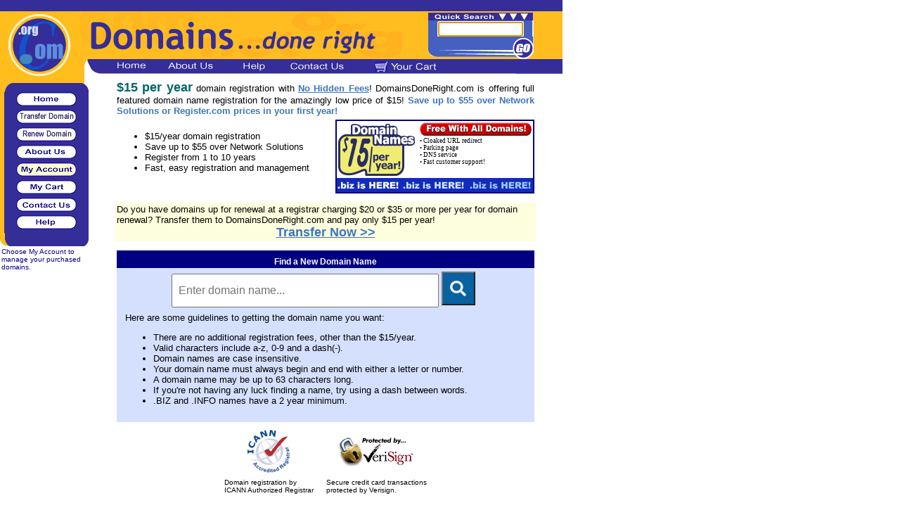

--- FILE ---
content_type: text/html
request_url: https://domainsdoneright.com/
body_size: 18779
content:

<HTML>
<HEAD>
	<meta name="netinsert" content="0.0.1.3.1.5.1">
	<meta name="title" content="Cheap Domain Names for $15">
	<meta name="description" content="Domain names for $15 - cheap web hosting.">
	<meta name="author" content="DomainsDoneRight.com">
	<meta http-equiv="content-type" content="text/html;charset=iso-8859-1">
	<title>Domain Registration - $15 per year. No additional Internic or Network Solutions fees.</title>
	<meta name="keywords" content="domain registration, cheap domains, web hosting, email services, affiliate program, self-service">
	<meta name="description" content="Domain registration for only $15 per year.  No additional fees.  No Internic or Network Solutions fees.  Pay by MasterCard, Visa, American Express or Discover.  Web-hosting and email services available.">
<script defer src="https://use.fontawesome.com/releases/v5.0.6/js/all.js"></script>
<script  src="//code.jquery.com/jquery-3.3.1.min.js" integrity="sha256-FgpCb/KJQlLNfOu91ta32o/NMZxltwRo8QtmkMRdAu8=" crossorigin="anonymous"></script>
<LINK REL="STYLESHEET" TYPE="text/css" HREF="/css/register.css?20231104.1">
<script>
// 

$(document).ready( function () {
    $('#btnSubmit').on('click', function () {
        var aout = true;
        if ( $('#frmDomain').val() == '' ) { 
            alert('Enter a domain name and re-submit.');
            aout = false;
        }
        else if ( $('#frmDomain').val().len > 63 ) { 
            alert('Enter a shorter domain name.');
            aout = false;
        }
        return aout;
    });
});
</script>

</HEAD>

<BODY BGCOLOR="White" MARGINHEIGHT="0" MARGINWIDTH="0" TOPMARGIN=0 LEFTMARGIN=0 onLoad="document.forms[0].x_Domain.focus();" TEXT="Black" LINK="#3E76BB" VLINK="#3E76BB">

<SCRIPT LANGUAGE="JavaScript">
<!--
function MM_swapImgRestore() { //v3.0
  var i,x,a=document.MM_sr; for(i=0;a&&i<a.length&&(x=a[i])&&x.oSrc;i++) x.src=x.oSrc;
}

function MM_preloadImages() { //v3.0
	var d=document; if(d.images){ if(!d.MM_p) d.MM_p=new Array();
	var i,j=d.MM_p.length,a=MM_preloadImages.arguments; for(i=0; i<a.length; i++)
	if (a[i].indexOf("#")!=0){ d.MM_p[j]=new Image; d.MM_p[j++].src=a[i];}}
}

function MM_findObj(n, d) { //v3.0
	var p,i,x;  if(!d) d=document; if((p=n.indexOf("?"))>0&&parent.frames.length) {
	d=parent.frames[n.substring(p+1)].document; n=n.substring(0,p);}
	if(!(x=d[n])&&d.all) x=d.all[n]; for (i=0;!x&&i<d.forms.length;i++) x=d.forms[i][n];
	for(i=0;!x&&d.layers&&i<d.layers.length;i++) x=MM_findObj(n,d.layers[i].document); return x;
}

function MM_swapImage() { //v3.0
	var i,j=0,x,a=MM_swapImage.arguments; document.MM_sr=new Array; for(i=0;i<(a.length-2);i+=3)
	if ((x=MM_findObj(a[i]))!=null){document.MM_sr[j++]=x; if(!x.oSrc) x.oSrc=x.src; x.src=a[i+2];}
}
//-->
</SCRIPT>

<TABLE BORDER="0" CELLPADDING="0" CELLSPACING="0">
<TR>  <!-- First Row Spacers 9 columns -->
	<TD BGCOLOR="#352D98"><IMG SRC="header/spacer.gif" WIDTH="7" HEIGHT="1"></TD>
	<TD BGCOLOR="#352D98"><IMG SRC="header/spacer.gif" WIDTH="106" HEIGHT="1"></TD>
	<TD BGCOLOR="#352D98"><IMG SRC="header/spacer.gif" WIDTH="13" HEIGHT="1"></TD>
	<TD BGCOLOR="#352D98"><IMG SRC="header/spacer.gif" WIDTH="84" HEIGHT="1"></TD>
	<TD BGCOLOR="#352D98"><IMG SRC="header/spacer.gif" WIDTH="96" HEIGHT="1"></TD>
	<TD BGCOLOR="#352D98"><IMG SRC="header/spacer.gif" WIDTH="75" HEIGHT="1"></TD>
	<TD BGCOLOR="#352D98"><IMG SRC="header/spacer.gif" WIDTH="131" HEIGHT="1"></TD>
	<TD BGCOLOR="#352D98"><IMG SRC="header/spacer.gif" WIDTH="97" HEIGHT="1"></TD>
	<TD BGCOLOR="#352D98"><IMG SRC="header/spacer.gif" WIDTH="191" HEIGHT="1"></TD>
</TR>

<TR> 
	<TD COLSPAN="9"><IMG SRC="header/top_bar.gif" WIDTH="800" HEIGHT="15"></TD>
</TR>

<TR> 
	<TD BGCOLOR="#FFBD1F" COLSPAN="2" ROWSPAN="2"><a href="/" title="Home"><IMG SRC="/header/ddr_gif.gif" WIDTH="113" HEIGHT="93" border=0></a></TD>
	<TD BGCOLOR="#FFBD1F" COLSPAN="6"><IMG SRC="header/ddr_title.gif" WIDTH="496" HEIGHT="66"></TD>

<FORM ACTION="https://www.domainsdoneright.com/check.asp" METHOD="POST" NAME="whois">
<INPUT TYPE="HIDDEN" NAME="x_Action" VALUE="check">	
	<TD BGCOLOR="#FFBD1F">
		<TABLE CELLSPACING=0 CELLPADDING=0 BORDER=0>
			<TR>
				<TD colspan=2 BGCOLOR="#FFBD1F"><IMG SRC="gifs/pixel.gif" WIDTH=1 HEIGHT=2 BORDER=0></TD>
			</TR>
			<TR>
				<TD colspan=2><IMG SRC="header/qk_srch_blu_top.gif" WIDTH=150 HEIGHT=11 BORDER=0 ALT="Quick Domain Search"></TD>
			</TR>
			<TR>
				<TD BGCOLOR="#4460C0"><IMG SRC="gifs/pixel.gif" WIDTH=1 HEIGHT=2 BORDER=0></TD>
				<TD BGCOLOR="#efefef"><IMG SRC="gifs/pixel.gif" WIDTH=1 HEIGHT=2 BORDER=0></TD>
			</TR>
			<TR>
				<TD ALIGN="CENTER" VALIGN="MIDDLE" BGCOLOR="#4460C0"><INPUT TYPE="TEXT" NAME="x_Domain" size="13" VALUE="" MAXLENGTH="60"></TD>
				<TD BGCOLOR="#efefef"><IMG SRC="gifs/pixel.gif" WIDTH=1 HEIGHT=2 BORDER=0></TD>
			</TR>
			<TR>
				<TD colspan=2><input type=image SRC="header/qk_srch_blu_bott.gif" WIDTH=150 HEIGHT=32 BORDER=0 ALT="Click to search."></TD>
			</TR>
		</TABLE>
	</TD>
</form>
</TR>

<TR> <!-- 2nd row of rowspan, 7 columns -->
	<TD COLSPAN=2 VALIGN="TOP"><A HREF="https://www.domainsdoneright.com/index.asp" ONMOUSEOUT="MM_swapImgRestore()" ONMOUSEOVER="MM_swapImage('Image25','','header/home_sel.gif',1)"><IMG NAME="Image25" alt="Return to the Home Page" BORDER="0" SRC="header/home.gif" WIDTH="97" HEIGHT="27"></A></TD>
	<TD><A HREF="https://www.domainsdoneright.com/about.asp" ONMOUSEOUT="MM_swapImgRestore()" ONMOUSEOVER="MM_swapImage('Image24','','header/about_sel.gif',1)"><IMG NAME="Image24" alt="Learn about DomainsDoneRight.com" BORDER="0" SRC="header/about.gif" WIDTH="96" HEIGHT="27"></A></TD>
	<TD><A HREF="https://www.domainsdoneright.com/help.asp" ONMOUSEOUT="MM_swapImgRestore()" ONMOUSEOVER="MM_swapImage('Image23','','header/help_sel.gif',1)"><IMG NAME="Image23" alt="Helpful information about domain registration." BORDER="0" SRC="header/help.gif" WIDTH="75" HEIGHT="27"></A></TD>
	<TD><A HREF="https://www.domainsdoneright.com/contactus.asp" ONMOUSEOUT="MM_swapImgRestore()" ONMOUSEOVER="MM_swapImage('Image21','','header/contact_sel.gif',1)"><IMG NAME="Image21" alt="Have questions?  Contact us!" BORDER="0" SRC="header/contact.gif" WIDTH="131" HEIGHT="27"></A></TD>
	<TD COLSPAN="2"><A HREF="https://www.domainsdoneright.com/cart.asp" ONMOUSEOUT="MM_swapImgRestore()" ONMOUSEOVER="MM_swapImage('Image22','','header/cart_sel.gif',1)"><IMG NAME="Image22" alt="Click here to register your domains." BORDER="0" SRC="header/cart.gif" WIDTH="288" HEIGHT="27"></A></TD>
</TR>

<TR> 
	<TD COLSPAN=3 VALIGN="TOP">
		<table cellpadding="0" cellspacing="0" border="0" bgcolor="#FFBD1F">
		<TR> 
			<TD colspan=2 BGCOLOR="White"><IMG SRC="header/top_curv.gif" WIDTH="126" HEIGHT="20"></TD>
		</tr>
		<TR>
			<td><IMG SRC="gifs/pixel.gif" WIDTH=5 HEIGHT=1 BORDER=0></td>
			<TD ALIGN="center" BGCOLOR="#352D98"><A HREF="https://www.domainsdoneright.com/index.asp"><IMG SRC="header/home_butt.gif" WIDTH="86" HEIGHT="20" BORDER="0"></A></TD>
		</TR>
		<TR>
			<td><IMG SRC="gifs/pixel.gif" WIDTH=3 HEIGHT=5 BORDER=0></td>
			<TD BGCOLOR="#352D98"><IMG SRC="gifs/pixel.gif" WIDTH=1 HEIGHT=5 BORDER=0></TD>
		</TR>
		<TR>
			<td><IMG SRC="gifs/pixel.gif" WIDTH=5 HEIGHT=1 BORDER=0></td>
			<TD  BGCOLOR="#352D98" ALIGN="center"><A HREF="https://www.domainsdoneright.com/transfer.asp"><IMG SRC="header/transfer_butt.gif" WIDTH=86 HEIGHT=20 BORDER=0 ALT="Transfer Domain"></A></TD>
		</TR>
		<TR>
			<td><IMG SRC="gifs/pixel.gif" WIDTH=3 HEIGHT=5 BORDER=0></td>
			<TD BGCOLOR="#352D98"><IMG SRC="gifs/pixel.gif" WIDTH=1 HEIGHT=5 BORDER=0></TD>
		</TR>

		
		<TR>
			<td><IMG SRC="gifs/pixel.gif" WIDTH=5 HEIGHT=1 BORDER=0></td>
			<TD  BGCOLOR="#352D98" ALIGN="center"><A HREF="https://www.domainsdoneright.com/renew_select.asp"><IMG SRC="header/renew_butt.gif" WIDTH=86 HEIGHT=20 BORDER=0 ALT="Renew Domain"></A></TD>
		</TR>
		
		
		<TR>
			<td><IMG SRC="gifs/pixel.gif" WIDTH=3 HEIGHT=5 BORDER=0></td>
			<TD BGCOLOR="#352D98"><IMG SRC="gifs/pixel.gif" WIDTH=1 HEIGHT=5 BORDER=0></TD>
		</TR>
		<TR>
			<td><IMG SRC="gifs/pixel.gif" WIDTH=5 HEIGHT=1 BORDER=0></td>
			<TD  BGCOLOR="#352D98" ALIGN="center"><A HREF="https://www.domainsdoneright.com/about.asp"><IMG SRC="header/about_butt.gif" WIDTH="86" HEIGHT="20" BORDER="0"></A></TD>
		</TR>
		<TR>
			<td><IMG SRC="gifs/pixel.gif" WIDTH=3 HEIGHT=5 BORDER=0></td>
			<TD BGCOLOR="#352D98"><IMG SRC="gifs/pixel.gif" WIDTH=1 HEIGHT=5 BORDER=0></TD>
		</TR>
		<TR>
			<td><IMG SRC="gifs/pixel.gif" WIDTH=5 HEIGHT=1 BORDER=0></td>
			<TD BGCOLOR="#352D98" ALIGN="center"><A HREF="https://www.domainsdoneright.com/account.asp"><IMG SRC="header/account_butt.gif" WIDTH=86 HEIGHT=20 BORDER=0 ALT="Login to Your Account to Manage Your Domains"></A></TD>
		</TR>
		<TR>
			<td><IMG SRC="gifs/pixel.gif" WIDTH=3 HEIGHT=5 BORDER=0></td>
			<TD BGCOLOR="#352D98"><IMG SRC="gifs/pixel.gif" WIDTH=1 HEIGHT=5 BORDER=0></TD>
		</TR>
		<TR>
			<td><IMG SRC="gifs/pixel.gif" WIDTH=5 HEIGHT=1 BORDER=0></td>
			<TD BGCOLOR="#352D98" ALIGN="center"><A HREF="https://www.domainsdoneright.com/cart.asp"><IMG SRC="header/shop_butt.gif" WIDTH=86 HEIGHT=20 BORDER=0 ALT="Shopping Cart"></A></TD>
		</TR>
		<TR>
			<td><IMG SRC="gifs/pixel.gif" WIDTH=3 HEIGHT=5 BORDER=0></td>
			<TD BGCOLOR="#352D98"><IMG SRC="gifs/pixel.gif" WIDTH=1 HEIGHT=5 BORDER=0></TD>
		</TR>
		<TR>
			<td><IMG SRC="gifs/pixel.gif" WIDTH=5 HEIGHT=1 BORDER=0></td>
			<TD BGCOLOR="#352D98" ALIGN="center"><A HREF="https://www.domainsdoneright.com/contactus.asp"><IMG SRC="header/contact_butt.gif" WIDTH="86" HEIGHT="20" BORDER="0"></A></TD>
		</TR>
		<TR>
			<td><IMG SRC="gifs/pixel.gif" WIDTH=3 HEIGHT=5 BORDER=0></td>
			<TD BGCOLOR="#352D98"><IMG SRC="gifs/pixel.gif" WIDTH=1 HEIGHT=5 BORDER=0></TD>
		</TR>
		<TR>
			<td><IMG SRC="gifs/pixel.gif" WIDTH=5 HEIGHT=1 BORDER=0></td>
			<TD BGCOLOR="#352D98" ALIGN="center"><A HREF="https://www.domainsdoneright.com/help.asp"><IMG SRC="header/help_butt.gif" WIDTH="86" HEIGHT="20" BORDER="0"></A></TD>
		</TR>
		<TR>
			<td><IMG SRC="gifs/pixel.gif" WIDTH=3 HEIGHT=5 BORDER=0></td>
			<TD BGCOLOR="#352D98"><IMG SRC="gifs/pixel.gif" WIDTH=1 HEIGHT=5 BORDER=0></TD>
		</TR>
		<TR> 
			<TD colspan=2 BGCOLOR="White"><IMG SRC="header/bott_curv.gif" WIDTH="126" HEIGHT="19"></TD>
		</TR>		
		</TABLE>

		
		<TABLE CELLPADDING=0 BORDER=0 WIDTH=120>
		<TR>
			<TD>
				<div style="font-size:10px;color:navy;font-family:verdana,arial;">
					Choose My Account to manage your purchased domains.
				</div>
			</TD>
		</TR>
		</TABLE>	  
	  	
	  
	</TD>

<!-- Open main body. -->

	<TD COLSPAN="6" VALIGN="TOP">


		<CENTER>
		<TABLE BORDER=0 CELLSPACING=1 CELLPADDING=2 WIDTH=600 BGCOLOR="#FFFFFF">
		<TR>
			<TD COLSPAN="2">
			<P ALIGN="JUSTIFY" CLASS="bodytext">
			<FONT SIZE="+1" COLOR="#006666"><B>$15 per year</B></FONT> domain registration
			with <B><FONT COLOR="#3E76BB"><A HREF="help.asp">No Hidden Fees</A></FONT></B>!
			DomainsDoneRight.com is offering full featured domain name
			registration for the amazingly low price of $15!
			<B><FONT COLOR="#3E76BB">Save up to $55 over Network Solutions
			or Register.com prices in your first year!</FONT></B>
			</P>
			</TD>
		</TR>

		<TR>
			<TD CLASS="bodytext">
			<UL>
			<LI>$15/year domain registration
			<LI>Save up to $55 over Network Solutions
			<LI>Register from 1 to 10 years
			<LI>Fast, easy registration and management
			</UL>
			</TD>

			<TD ALIGN="RIGHT">
				<TABLE WIDTH="279" BORDER="0" CELLSPACING="0" CELLPADDING="2">
				<TR>
					<TD BGCOLOR="Navy">
						<TABLE WIDTH="100%" BORDER="0" CELLSPACING="0" CELLPADDING="0" BGCOLOR="#FFFFFF">
						<TR>
							<TD VALIGN="TOP"><IMG SRC="images/new_15.gif" WIDTH=116 HEIGHT=81 ALT="$15/year Domain Purchase - Period.  No Extra Fees!"></TD>
							<TD VALIGN="TOP" WIDTH="163" CLASS="ninepixels">
								<IMG SRC="images/freewithalldomains.gif" WIDTH=163 HEIGHT=23 ALT="All domains come url cloaking, DNS and other free features!">
								&nbsp;&#149; Cloaked URL redirect<br>
								&nbsp;&#149; Parking page<br>
								&nbsp;&#149; DNS service<br>
								&nbsp;&#149; Fast customer support!
							</TD>
						</TR>
						<TR>
							<TD COLSPAN="2"><IMG SRC="images/bizishere.gif" WIDTH=279 HEIGHT=20 HSPACE=0 VSPACE=0 ALT=".biz domains for only $15!"></TD>
						</TR>
						</TABLE>
					</TD>
				</TR>
				</TABLE>
			</TD>
		</TR>

		<TR>
			<TD colspan=2><IMG SRC="gifs/pixel.gif" height=5 width=1></TD>
		</TR>

		<!-- -------------------------------------------------------------- -->

					<tr>
						<td colspan=2 BGCOLOR="#FDFEDE"><font size=2 face=arial>Do you have domains up for renewal at a registrar charging
			$20 or $35 or more per year for domain renewal?  Transfer them to DomainsDoneRight.com
			and pay only $15 per year!
			<br>
			<CENTER><FONT SIZE="4" FACE="verdana,arial"><A HREF="transfer.asp"><B>Transfer Now &gt;&gt;</B></A></font></FONT></CENTER>
			</td>

		</tr>

		<TR>
			<TD colspan=2><IMG SRC="gifs/pixel.gif" height=5 width=1></TD>
		</TR>

		<!-- -------------------------------------------------------------- -->
		

		<FORM ACTION="check.asp" METHOD="POST">

		<TR>
			<TD ALIGN="CENTER" COLSPAN="2">
			<TABLE CELLPADDING=2 CELLSPACING=0 BORDER=0 WIDTH="100%" BGCOLOR="#D5E0FF">
			<TR BGCOLOR="Navy">
				<TD><IMG SRC="gifs/pixel.gif" VSPACE=0 HSPACE=0 BORDER=0 HEIGHT="1" WIDTH="5"></TD>
				<TD><IMG SRC="gifs/pixel.gif" VSPACE=0 HSPACE=0 BORDER=0 HEIGHT="3" WIDTH="1"></TD>
				<TD><IMG SRC="gifs/pixel.gif" VSPACE=0 HSPACE=0 BORDER=0 HEIGHT="1" WIDTH="5"></TD>
			</TR>
			<TR BGCOLOR="Navy">
				<TD><IMG SRC="gifs/pixel.gif" VSPACE=0 HSPACE=0 BORDER=0 HEIGHT="1" WIDTH="5"></TD>
				<TD ALIGN="center"><FONT FACE="arial" SIZE=3 COLOR="white" CLASS="label">
					<B>Find a New Domain Name</B></FONT>
				</TD>
				<TD><IMG SRC="gifs/pixel.gif" VSPACE=0 HSPACE=0 BORDER=0 HEIGHT="1" WIDTH="5"></TD>
			</TR>
			<TR>
				<TD><IMG SRC="gifs/pixel.gif" VSPACE=0 HSPACE=0 BORDER=0 HEIGHT="1" WIDTH="1"></TD>
				<TD ALIGN="center">
					<script>
	// validation in code/javascript.asp
	// used for this form and the bulk form on bulk.asp
</script>
<TABLE BORDER="0" CELLSPACING="0" CELLPADDING="3">

<FORM ACTION="https://www.domainsdoneright.com/check.asp" METHOD="POST" NAME="whois">
<INPUT TYPE="HIDDEN" NAME="x_Action" VALUE="check">

<TR>
	<TD><IMG SRC="gifs/pixel.gif" VSPACE=0 HSPACE=0 BORDER=0 HEIGHT="1" WIDTH="5"></TD>
	<TD VALIGN="middle" ALIGN="center">
		<INPUT TYPE="TEXT" ID="frmDomain" NAME="x_domain" Placeholder="Enter domain name..." VALUE="" MAXLENGTH="60">
		<Button ID="btnSubmit" TYPE="SUBMIT" title="Check availability."><i class="fas fa-search"></i></Button>
	</TD>
	<TD><IMG SRC="gifs/pixel.gif" VSPACE="0" HSPACE="0" BORDER="0" HEIGHT="1" WIDTH="5"></TD>
	<TD VALIGN="middle">
		
	</TD>
</TR>

</FORM>

</TABLE>

				</TD>
				<TD><IMG SRC="gifs/pixel.gif" VSPACE=0 HSPACE=0 BORDER=0 HEIGHT="1" WIDTH="1"></TD>
			</TR>
			<TR>
				<TD><IMG SRC="gifs/pixel.gif" VSPACE=0 HSPACE=0 BORDER=0></TD>
				<TD ALIGN="left" class="note">
				Here are some guidelines to getting the domain name you want:

				<UL>
					<LI> There are no additional registration fees, other than the $15/year.</LI>
					<LI> Valid characters include a-z, 0-9 and a dash(-).</LI>
					<LI> Domain names are case insensitive.</LI>
					<LI> Your domain name must always begin and end with either a letter or number. </LI>
					<LI> A domain name may be up to 63 characters long. </LI>
					<LI> If you're not having any luck finding a name, try using a dash between words.</LI>
					<LI> .BIZ and .INFO names have a 2 year minimum.</LI>
				</UL>
				</TD>

				<TD><IMG SRC="gifs/pixel.gif" VSPACE=0 HSPACE=0 BORDER=0 HEIGHT="1" WIDTH="1"></TD>
			</TR>
			<TR>
				<TD><IMG SRC="gifs/pixel.gif" VSPACE=0 HSPACE=0 BORDER=0 HEIGHT="1" WIDTH="1"></TD>
				<TD><IMG SRC="gifs/pixel.gif" VSPACE=0 HSPACE=0 BORDER=0 HEIGHT="3" WIDTH="1"></TD>
				<TD><IMG SRC="gifs/pixel.gif" VSPACE=0 HSPACE=0 BORDER=0 HEIGHT="1" WIDTH="1"></TD>
			</TR>

			</TABLE>
			</TD>
		</TR>

		</FORM>

		</TABLE>
		<TABLE>
			<TR>
				<TD ALIGN="CENTER"><IMG SRC="gifs/icann-logo-opensrs-sml.gif" WIDTH=70 HEIGHT=70 BORDER=0 ALT="ICANN Authorized Registrar"></TD>
				<td><IMG SRC="gifs/pixel.gif" WIDTH=10 HEIGHT=1 BORDER=0 ALT=""></td>
				<TD ALIGN="CENTER"><IMG SRC="gifs/verisign.gif" WIDTH=108 HEIGHT=46 BORDER=0 ALT="Verisign Secure Web Page"></TD>
			</TR>
			<TR>
				<TD><FONT SIZE="1" FACE="arial">Domain registration by<br>ICANN Authorized Registrar</FONT></TD>
				<td><IMG SRC="gifs/pixel.gif" WIDTH=10 HEIGHT=1 BORDER=0 ALT=""></td>
				<TD><FONT SIZE="1" FACE="arial">Secure credit card transactions<br>protected by Verisign.</FONT></TD>
			</TR>
		</TABLE>
		</CENTER>
		<br>


<P>
<CENTER>
<TABLE CELLPADDING="0" CELLSPACING="2" BORDER="0">
<TR><TD COLSPAN="9" BGCOLOR="#352D98"><IMG SRC="/gifs/dot.gif" WIDTH="2" HEIGHT="2"></TD></TR>
<TR>
	<TD><font face=arial size=2><A HREF="https://www.domainsdoneright.com/index.asp">home</A></font></TD>
	<TD><IMG SRC="gifs/pixel.gif" WIDTH=20 HEIGHT=1 BORDER=0></TD>
	<TD><font face=arial size=2><A HREF="https://www.domainsdoneright.com/about.asp">about us</A></font></TD>
	<TD><IMG SRC="gifs/pixel.gif" WIDTH=20 HEIGHT=1 BORDER=0></TD>
	<TD><font face=arial size=2><A HREF="https://www.domainsdoneright.com/help.asp">help</A></font></TD>
	<TD><IMG SRC="gifs/pixel.gif" WIDTH=20 HEIGHT=1 BORDER=0></TD>
	<TD><font face=arial size=2><A HREF="https://www.domainsdoneright.com/account.asp?">my account</A></font></TD>
	<TD><IMG SRC="gifs/pixel.gif" WIDTH=20 HEIGHT=1 BORDER=0></TD>
	<TD><font face=arial size=2><A HREF="https://www.domainsdoneright.com/cart.asp?">my cart</A></font></TD>
</TR>
</TABLE>
</CENTER>

<div style="text-align:center; font-family: arial; font-size: 11px; margin-top: 5px;">
<A HREF="https://www.domainsdoneright.com/contactus.asp?"><IMG ALIGN="absmiddle" SRC="gifs/email.gif" WIDTH="32" VSPACE="0" HSPACE="25" HEIGHT="15" BORDER=0 ALT="Contact Us"></A>
Copyright 2026  Sierra Web Design, Inc.
&nbsp;<A HREF="https://www.domainsdoneright.com/privacy.asp">privacy</A>
&nbsp;&#149;&nbsp;
<A HREF="https://www.domainsdoneright.com/terms.asp">terms</A>
</div>



	</TD>
</TR>
</TABLE>

<SCRIPT LANGUAGE="JavaScript">
	MM_preloadImages('header/cart_sel.gif','header/contact_sel.gif','header/help_sel.gif','header/about_sel.gif','header/home_sel.gif');
</SCRIPT>


</BODY>
</HTML>


--- FILE ---
content_type: text/css
request_url: https://domainsdoneright.com/css/register.css?20231104.1
body_size: 1426
content:
	{
		font-family: verdana,arial; 
		font-size: 10px;
	}

.tablerowalt{
		BACKGROUND: #D5F5CF;
		COLOR: #3E76AA;
}

.button {
		BACKGROUND-COLOR: #FFBD1F;
		COLOR: #404040;
		FONT-STYLE: normal;
		FONT-VARIANT: normal;
		FONT-WEIGHT: bold
}

.buttonx {
		BACKGROUND: #00009F;
		BACKGROUND: #FFBD1F;
		COLOR: rgb(255,255,255);
		COLOR: #404040;
		FONT-STYLE: normal;
		FONT-VARIANT: normal;
		FONT-WEIGHT: bold
}

.normal, .bdy	{
		font-family: arial; 
		font-size: 10pt;
	}

.bodytext {
		font-family: verdana,arial; 
		font-size: 10pt;
	}

.note {
		font-family: verdana,arial; 
		font-size: 10pt;
	}

.label {
		font-family: verdana,arial; 
		font-size: 12px; 
		font-weight: bold;
	}

.title {
		font-family: verdana,arial; 
		font-size: 16px; 
		font-weight: bold;
	}

.section {
		font-family: verdana,arial; 
		font-size: 14pt; 
		font-weight: bold;
	}	
	
.ninepixels { 
	font-family: Verdana; 
	font-size: 9px;
}

/**********************************/
/* Search-Inc 					  */
/**********************************/

#frmDomain {
	font-size: 1em;
	line-height: 150%;
	padding: .5555em .5555em;
	width: 380px;
	height: 48px;
}
#btnSubmit {
	color: #EEE;
	background-color: rgb(6, 98, 160);
	font-size: 1.4em;
	letter-spacing: 2px;
	font-weight: bold;
	line-height: 150%;
	padding: 2px;
	text-align: center;
	height: 48px;
	width: 48px;
}